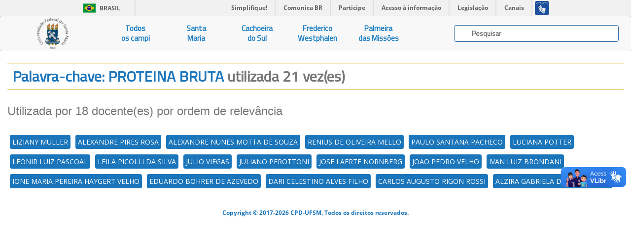

--- FILE ---
content_type: text/html; charset=UTF-8
request_url: https://ufsmpublica.ufsm.br/palavrachave/PROTEINA+BRUTA
body_size: 23088
content:
<html>
    <head>
        <title>UFSMPublica</title>
        <meta charset="UTF-8"/>
        <meta name="viewport" content="width=device-width, initial-scale=1.0"/>
        <meta name="description" content="Portal de informações acadêmicas da Universidade Federal de Santa Maria (UFSM)" />
        <meta name="robots" content="index,follow" />

        <!--FAVICON-->

        <link rel="apple-touch-icon" sizes="57x57" href="https://ufsmpublica.ufsm.br/img/favicon/apple-icon-57x57.png"/>
        <link rel="apple-touch-icon" sizes="60x60" href="https://ufsmpublica.ufsm.br/img/favicon/apple-icon-60x60.png"/>
        <link rel="apple-touch-icon" sizes="72x72" href="https://ufsmpublica.ufsm.br/img/favicon/apple-icon-72x72.png"/>
        <link rel="apple-touch-icon" sizes="76x76" href="https://ufsmpublica.ufsm.br/img/favicon/apple-icon-76x76.png"/>
        <link rel="apple-touch-icon" sizes="114x114" href="https://ufsmpublica.ufsm.br/img/favicon/apple-icon-114x114.png"/>
        <link rel="apple-touch-icon" sizes="120x120" href="https://ufsmpublica.ufsm.br/img/favicon/apple-icon-120x120.png"/>
        <link rel="apple-touch-icon" sizes="144x144" href="https://ufsmpublica.ufsm.br/img/favicon/apple-icon-144x144.png"/>
        <link rel="apple-touch-icon" sizes="152x152" href="https://ufsmpublica.ufsm.br/img/favicon/apple-icon-152x152.png"/>
        <link rel="apple-touch-icon" sizes="180x180" href="https://ufsmpublica.ufsm.br/img/favicon/apple-icon-180x180.png"/>
        <link rel="icon" type="image/png" sizes="192x192"  href="https://ufsmpublica.ufsm.br/img/favicon/android-icon-192x192.png"/>
        <link rel="icon" type="image/png" sizes="32x32" href="https://ufsmpublica.ufsm.br/img/favicon/favicon-32x32.png"/>
        <link rel="icon" type="image/png" sizes="96x96" href="https://ufsmpublica.ufsm.br/img/favicon/favicon-96x96.png"/>
        <link rel="icon" type="image/png" sizes="16x16" href="https://ufsmpublica.ufsm.br/img/favicon/favicon-16x16.png"/>
        <link rel="manifest" href="https://ufsmpublica.ufsm.br/img/favicon/manifest.json"/>
        <meta name="msapplication-TileColor" content="#ffffff"/>
        <meta name="msapplication-TileImage" content="https://ufsmpublica.ufsm.br/img/favicon/ms-icon-144x144.png"/>
        <meta name="theme-color" content="#ffffff"/>

        <!--CSS-->

        <link rel="stylesheet" href="https://maxcdn.bootstrapcdn.com/bootstrap/3.3.7/css/bootstrap.min.css" integrity="sha384-BVYiiSIFeK1dGmJRAkycuHAHRg32OmUcww7on3RYdg4Va+PmSTsz/K68vbdEjh4u" crossorigin="anonymous">
        <link rel="stylesheet" type="text/css" href="https://ufsmpublica.ufsm.br/css/font-awesome.min.css"/>
        <link rel="stylesheet" type="text/css" href="https://ufsmpublica.ufsm.br/css/ajaxChart.css"/>
        <link rel="stylesheet" type="text/css" href="https://ufsmpublica.ufsm.br/css/jquery.mCustomScrollbar.css"/>
        <link rel="stylesheet" type="text/css" href="https://ufsmpublica.ufsm.br/css/ufsmdetodos.css"/>
        <link rel="stylesheet" type="text/css" href="https://ufsmpublica.ufsm.br/css/mobile.css"/>

        <!--SCRIPT-->
        <script type="text/javascript" src="https://ufsmpublica.ufsm.br/js/jquery-2.2.4.min.js"></script>
        <script src="https://maxcdn.bootstrapcdn.com/bootstrap/3.3.7/js/bootstrap.min.js" integrity="sha384-Tc5IQib027qvyjSMfHjOMaLkfuWVxZxUPnCJA7l2mCWNIpG9mGCD8wGNIcPD7Txa" crossorigin="anonymous"></script>
        <script type="text/javascript" src="https://portal.ufsm.br/mocca/assets/js/jquery-ui-min.js"></script>
        <script type="text/javascript" src="https://ufsmpublica.ufsm.br/js/ajaxChart.js"></script>
        <script type="text/javascript" src="https://ufsmpublica.ufsm.br/js/jquery.mCustomScrollbar.concat.min.js"></script>

    </head>
    <body data-spy="scroll" data-target="#context-menu">
        <!--TOPO-->
        <div id="main-header">
            <!--
            -->
            <div id="barra-brasil" style="background:#7F7F7F; height: 20px; padding:0 0 0 10px;display:block;">
                <ul id="menu-barra-temp" style="list-style:none;">
                    <li style="display:inline; float:left;padding-right:10px; margin-right:10px; border-right:1px solid #EDEDED"><a href="http://brasil.gov.br" style="font-family:sans,sans-serif; text-decoration:none; color:white;">Portal do Governo Brasileiro</a></li>
                    <li><a style="font-family:sans,sans-serif; text-decoration:none; color:white;" href="http://epwg.governoeletronico.gov.br/barra/atualize.html">Atualize sua Barra de Governo</a></li>
                </ul>
            </div>
        </div>
        <script defer="defer" src="//barra.brasil.gov.br/barra.js" type="text/javascript"></script>

        <!-- MAIN MENU-->
        <div id="main-menu">
            <nav class="navbar navbar-default navbar-top" style="border:0px;">
                <div class="container-fluid no-padding no-margin">
                    <div class="navbar-header col-sm-2 col-md-2 no-padding no-margin navbar-header-size">
                        <button type="button" class="navbar-toggle collapsed" data-toggle="collapse" data-target="#main-links">
                            <span class="sr-only">Navegação</span>
                            <span class="icon-bar"></span>
                            <span class="icon-bar"></span>
                            <span class="icon-bar"></span>
                        </button>
                        <a href="https://ufsmpublica.ufsm.br" class="navbar-brand no-margin title-size" title="UFSM PUBLICA">
                            <!--<div class="hidden-sm hidden-xs logo-title padding-top-normal">UFSM | Campi</div>-->
                            <div class="logo-title">
                                <img class="hidden-sm hidden-xs" style="width: auto; height: 100%;" src="https://ufsmpublica.ufsm.br/img/ufsmbrasao.png">
                                <!--<img class="hidden-sm hidden-xs" style="height: 8vh; margin-top: -16px;" src="https://ufsmpublica.ufsm.br/img/ufsmbrasao.png">-->
                                <!--<img style="width: auto; height: 100%;" src="https://ufsmpublica.ufsm.br/img/ufsmdetodos.png">-->
                            </div>
                        </a>
                    </div>
                    <div id="main-links" class="collapse navbar-collapse no-padding">
                        <ul class="nav navbar-nav navbar-left text-center">
                            <li>
                                <a href="https://ufsmpublica.ufsm.br/todoscampi/sobre">
                                    Todos<br>os campi
                                </a>
                            </li>
                            <li>
                                <a href="https://ufsmpublica.ufsm.br/santamaria/sobre">
                                    Santa<br>Maria
                                </a>
                            </li>
<!--                                <li>
                                <a href="https://ufsmpublica.ufsm.br/silveiramartins/geral">
                                    Silveira<br>Martins
                                </a>
                            </li>-->
                            <li>
                                <a href="https://ufsmpublica.ufsm.br/cachoeiradosul/sobre">
                                    Cachoeira<br>do Sul
                                </a>
                            </li>
                            <li>
                                <a href="https://ufsmpublica.ufsm.br/fredericowestphalen/sobre">
                                    Frederico<br>Westphalen
                                </a>
                            </li>
                            <li>
                                <a href="https://ufsmpublica.ufsm.br/palmeiramissoes/sobre">
                                    Palmeira<br>das Missões
                                </a>
                            </li>
                        </ul>
                        <div class="navbar-form navbar-right padding-top-normal search-bar-size">
                            <div id="elastic-search-bar" class="padding-right-normal padding-left-normal">
                                <div class="search-field form-control">
                                    <input type="hidden" name="_token" value="a4fT155MFPuo3tnM2Ep2iYUdlDcjVWRi4ChEJ2iI">                                    <img src="https://ufsmpublica.ufsm.br/img/loading/pie_16.gif" class="search-loading">
                                    <input id="elastic-input" type="text" class="search-input" autocomplete="off" placeholder="Pesquisar">
                                </div>
                            </div>
                            <div id="ajax-elastic-search-wrapper"></div>
                        </div>
                    </div>
                </div>
            </nav>
                    </div>
        <div id="page-content" class="text-center" >
            <div class="row">
                <!--CONTEUDO-->
                <div id="content" class="col-md-12 col-xs-12 col-sm-12 width-100 no-padding">
                    <div class="section" id="pg_palavra_chave">
    <div class="row">
        <div class="col-md-12 col-xs-12 col-sm-12">
            <div class="title-blue border_updownOrange text-left">
                <h2 style="margin: 10px;">
                    Palavra-chave: PROTEINA BRUTA                    <span class="text-muted"> utilizada 21 vez(es)</span>
                </h2>
            </div>
            <div class="text-left text-muted padding-top-normal padding-bottom-normal"><h3>Utilizada por 18 docente(es) por ordem de relevância</h3></div>
            <div class="font-blue palavraChave">
                <ul><li><a href='https://ufsmpublica.ufsm.br/docente/15513' target='_self' class=''>LIZIANY MULLER</a></li><li><a href='https://ufsmpublica.ufsm.br/docente/4271' target='_self' class=''>ALEXANDRE PIRES ROSA</a></li><li><a href='https://ufsmpublica.ufsm.br/docente/18367' target='_self' class=''>ALEXANDRE NUNES MOTTA DE SOUZA</a></li><li><a href='https://ufsmpublica.ufsm.br/docente/14700' target='_self' class=''>RENIUS DE OLIVEIRA MELLO</a></li><li><a href='https://ufsmpublica.ufsm.br/docente/14650' target='_self' class=''>PAULO SANTANA PACHECO</a></li><li><a href='https://ufsmpublica.ufsm.br/docente/13769' target='_self' class=''>LUCIANA POTTER</a></li><li><a href='https://ufsmpublica.ufsm.br/docente/10722' target='_self' class=''>LEONIR LUIZ PASCOAL</a></li><li><a href='https://ufsmpublica.ufsm.br/docente/13509' target='_self' class=''>LEILA PICOLLI DA SILVA</a></li><li><a href='https://ufsmpublica.ufsm.br/docente/10772' target='_self' class=''>JULIO VIEGAS</a></li><li><a href='https://ufsmpublica.ufsm.br/docente/13737' target='_self' class=''>JULIANO PEROTTONI</a></li><li><a href='https://ufsmpublica.ufsm.br/docente/4182' target='_self' class=''>JOSE LAERTE NORNBERG</a></li><li><a href='https://ufsmpublica.ufsm.br/docente/14574' target='_self' class=''>JOAO PEDRO VELHO</a></li><li><a href='https://ufsmpublica.ufsm.br/docente/5131' target='_self' class=''>IVAN LUIZ BRONDANI</a></li><li><a href='https://ufsmpublica.ufsm.br/docente/17578' target='_self' class=''>IONE MARIA PEREIRA HAYGERT VELHO</a></li><li><a href='https://ufsmpublica.ufsm.br/docente/24406' target='_self' class=''>EDUARDO BOHRER DE AZEVEDO</a></li><li><a href='https://ufsmpublica.ufsm.br/docente/11215' target='_self' class=''>DARI CELESTINO ALVES FILHO</a></li><li><a href='https://ufsmpublica.ufsm.br/docente/16098' target='_self' class=''>CARLOS AUGUSTO RIGON ROSSI</a></li><li><a href='https://ufsmpublica.ufsm.br/docente/25653' target='_self' class=''>ALZIRA GABRIELA DA SILVA PAUSE</a></li></ul>
            </div>
        </div>
    </div>
</div>
                </div>
                <!--RODAPÉ-->
                <div id="rodape" class="footer">
                    <div class="col-md-12 col-sm-12 col-xs-12">
                        <span class="dimmed small font-blue"><b>Copyright © 2017-2026 CPD-UFSM. Todos os direitos reservados.</b></span>
                    </div>
                </div>
            </div>
        </div>
        <script type="text/javascript">
            window.addEventListener("load", function () {
                $('body').addClass('loaded');
                $('body').css({position: 'relative'});
            });

            var animationColapseOptions = {
                duration: "fast"
            };
            var animationColapseCss = {
                left: '-100%'
            };
            var animationExpandOptions = {
                duration: "fast"
            };
            var animationExpandCss = {
                left: '0'
            };

            $(document).ready(function () {

                var windowSize = $(window).width();
                var mainMenuTopPosition = $("#main-menu").position().top;
                var mainMenuTop = $("#main-menu").position().top;
                var mainMenuHeight = $("#main-menu").outerHeight(true);
                var mobileMenuHeight = $(".menu-title-padding").outerHeight(true);
                var contextMenuCentroHeight = $("#contextmenu_centro").outerHeight(true);
                var contextMenuTop = mainMenuTop + mainMenuHeight + contextMenuCentroHeight;
                var mobileMenuTop = mobileMenuHeight + mainMenuTop;

                $("#mobile-context-menu").css({top: mobileMenuTop});
                $("#context-menu").css({top: contextMenuTop});

                $(window).scroll(function () {
                    var scrollTop = $(window).scrollTop();
                    var paddingBottomMainMenu = 0;
                    if (scrollTop > mainMenuTopPosition) {
                        $("#main-menu").addClass("stuck");
                        contextMenuTop = paddingBottomMainMenu + mainMenuHeight + contextMenuCentroHeight;
                        $("#context-menu").css({position: 'fixed'});
                        $("#context-menu").css({top: contextMenuTop});
                        $("#mobile-context-menu").css({position: 'fixed'});
                        $("#mobile-context-menu").css({top: contextMenuTop});
                    } else {
                        $("#main-menu").removeClass("stuck");
                        mainMenuTop = $("#main-menu").position().top;
                        contextMenuTop = mainMenuTop + mainMenuHeight + contextMenuCentroHeight;
                        $("#context-menu").css({position: 'absolute'});
                        $("#context-menu").css({top: contextMenuTop});
                        $("#mobile-context-menu").css({position: 'absolute'});
                        $("#mobile-context-menu").css({top: contextMenuTop});
                    }
                });

                $(window).resize(function () {
                    var scrollTop = $(window).scrollTop();
                    var windowSize = $(window).width();
                    mainMenuTop = $("#main-menu").position().top;
                    mainMenuHeight = $("#main-menu").outerHeight(true);
                    mainMenuTopPosition = $("#main-menu").position().top;
                    if (windowSize > 767) {
                        contextMenuTop = mainMenuTop + mainMenuHeight;
                        if (scrollTop > mainMenuTopPosition) {
                            contextMenuTop = mainMenuHeight;
                            $("#context-menu").css({position: 'fixed'});
                            $("#context-menu").css({top: contextMenuTop});
                        } else {
                            $("#context-menu").css({position: 'absolute'});
                            $("#context-menu").css({top: contextMenuTop});
                        }
                    } else {
                        contextMenuTop = mainMenuTop + mainMenuHeight;
                        if (scrollTop > mainMenuTopPosition) {
                            $("#mobile-context-menu").css({position: 'fixed'});
                            $("#mobile-context-menu").css({top: mobileMenuTop});
                        } else {
                            $("#mobile-context-menu").css({position: 'absolute'});
                            $("#mobile-context-menu").css({top: contextMenuTop});
                        }
                    }
                });

                $("#main-links > ul > li > a").click(function () {
                    $("#main-links ul li a").removeClass('active');
                    $(this).addClass('active');
                });

                $(".btnContextMenu, .navbar-brand").each(function () {
                    $(this).on('click', function (event) {
                        var target = $(this.getAttribute('href'));
                        if (target.length) {
                            event.preventDefault();
                            $('html, body').stop().animate({
                                scrollTop: target.offset().top
                            }, 1000);
                        }
                        var windowSize = $(window).width();
                        if (windowSize < 768) {
                            showMobileMenu();
                        }
                    });
                });

                $("#elastic-input").keyup(function () {
                    var search_content = $("#elastic-input").val();
                    if(search_content !== ''){
                        $.get({
                            url: "https://ufsmpublica.ufsm.br/context-search",
                            data: {
                                texto: search_content
                            },
                            dataType: "html",
                            beforeSend: function () {
                                $("#icon-search").show();
                            },
                            success: function (response) {
                                $("#ajax-elastic-search-wrapper").hide();
                                $("#ajax-elastic-search-wrapper").empty();
                                $("#icon-search").hide();
                                var rspns = JSON.parse(response);
                                if(rspns.length>0){
                                    var numcat = rspns.length;
                                    var cols = 12 / numcat;
                                    var baseurl = "https:\/\/ufsmpublica.ufsm.br";
                                    for (var i = 0; i < numcat; i++){
                                        var total = rspns[i]["response"]["numFound"];
                                        var tdocs = rspns[i]["response"]["docs"].length;
                                        $("#ajax-elastic-search-wrapper").append("<div id=cat_"+i+" class='col-md-"+cols+" col-sm-"+cols+" padding-top-normal'>");
                                        var $textpainel = $("#ajax-elastic-search-wrapper").find("#cat_"+i);
                                        for (var j = 0; j < tdocs; j++){
                                            var url = '';
                                            var $doc = rspns[i]["response"]["docs"][j];
                                            if ("docente_text" in $doc){
                                                if(j==0){
                                                    $textpainel.append("<div class='font-small-blue padding-bottom-small'><strong>DOCENTES</strong></div>");
                                                }
                                                url = baseurl + "/docente/"+$doc["id"];
                                                $textpainel.append("<a class='text-search-link' href='"+url+"'><div class='link-elastic-search'>"+$doc["docente_text"]+"</div></a>");
                                            }
                                            if ("especialidade_text" in $doc){
                                                if(j==0){
                                                    $textpainel.append("<div class='font-small-blue padding-bottom-small'><strong>ESPECIALIDADES</strong></div>");
                                                }
                                                url = baseurl + "/especialidade/"+$doc["id"];
                                                $textpainel.append("<a class='text-search-link' href='"+url+"'><div class='link-elastic-search'>"+$doc["especialidade_text"]+"</div></a>");
                                            }
                                            if ("palavrachave_text" in $doc){
                                                if(j==0){
                                                    $textpainel.append("<div class='font-small-blue padding-bottom-small'><strong>PALAVRAS-CHAVE</strong></div>");
                                                }
                                                url = baseurl + "/palavrachave/"+$doc["id"];
                                                $textpainel.append("<a class='text-search-link' href='"+url+"'><div class='link-elastic-search'>"+$doc["palavrachave_text"]+"</div></a>");
                                            }
                                            if ("unidade_text" in $doc){
                                                if(j==0){
                                                    $textpainel.append("<div class='font-small-blue padding-bottom-small'><strong>UNIDADES</strong></div>");
                                                }
                                                url = baseurl + "/unidade/"+$doc["id"];
                                                $textpainel.append("<a class='text-search-link' href='"+url+"'><div class='link-elastic-search'>"+$doc["unidade_text"]+"</div></a>");
                                            }
                                        }
                                        var stringresultado = (total > 1) ? " possíveis resultados":" resultado";
                                        $textpainel.append("<p class='padding-top-small font-blue'><small><em>Exibindo <strong>"+tdocs+"</strong> de <strong>"+total+"</strong>"+stringresultado+"</em><small></p>");
                                    }
                                }else{
                                    $("#ajax-elastic-search-wrapper").append("<div class='font-small-blue padding-bottom-normal padding-top-normal padding-left-normal'><strong><em>SEM RESULTADOS PARA BUSCA</em></strong></div>");
                                }
                                $("#ajax-elastic-search-wrapper").show();
                                $("#ajax-elastic-search-wrapper").focus();
                            }
                        });
                    }else{
                        $("#ajax-elastic-search-wrapper").empty();
                        $("#ajax-elastic-search-wrapper").hide();
                    }
                });
                $("body").click(function(e) {
                    if(e.target.className !== "ajax-elastic-search-wrapper"){
                        $("#ajax-elastic-search-wrapper").empty();
                        $("#ajax-elastic-search-wrapper").hide();
                    }
                });
            });
        </script>
    </body>
</html>

